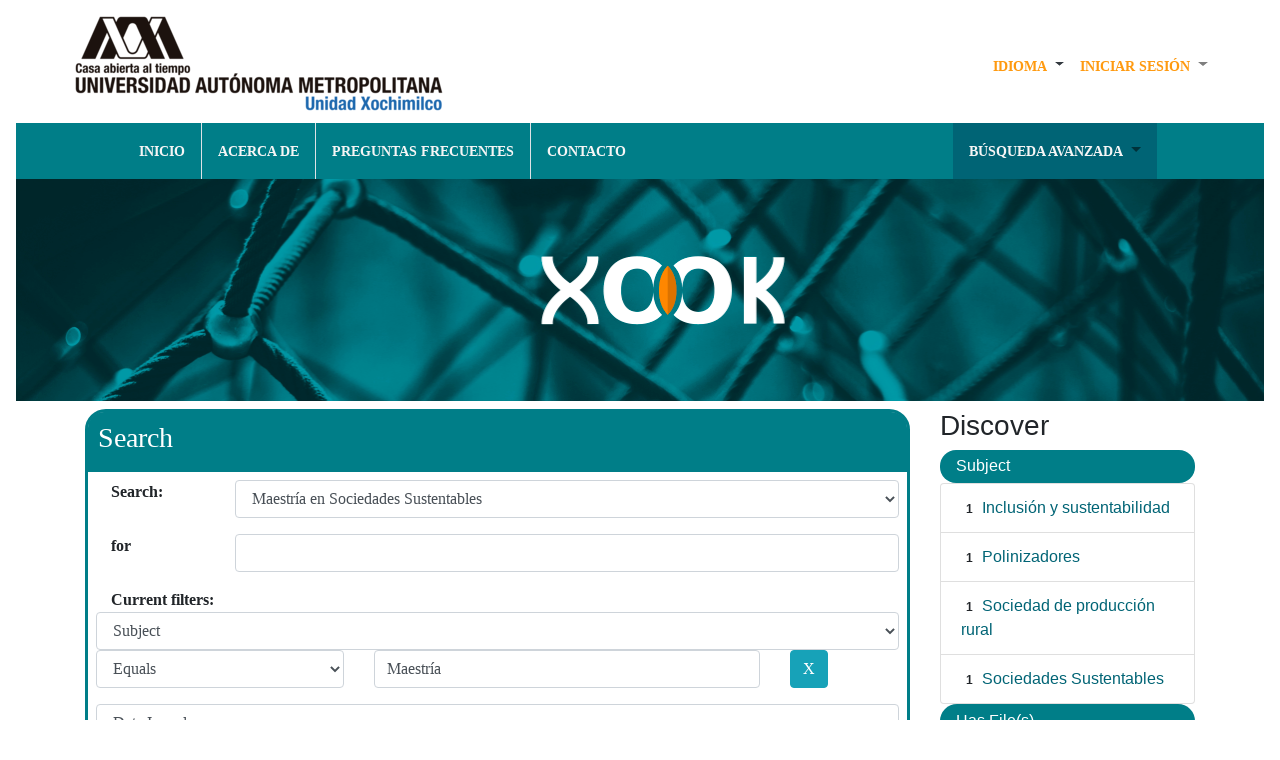

--- FILE ---
content_type: text/html;charset=UTF-8
request_url: https://repositorio.xoc.uam.mx/jspui/handle/123456789/370/simple-search?query=&sort_by=score&order=desc&rpp=10&filter_field_1=subject&filter_type_1=equals&filter_value_1=Maestr%C3%ADa&filter_field_2=dateIssued&filter_type_2=equals&filter_value_2=2020&filter_field_3=author&filter_type_3=equals&filter_value_3=Avellana+Castillo%2C+Juan+Alejandro&filter_field_4=subject&filter_type_4=equals&filter_value_4=Pr%C3%A1cticas++ap%C3%ADcolas&filter_field_5=subject&filter_type_5=equals&filter_value_5=Ind%C3%ADgenas&filter_field_6=subject&filter_type_6=equals&filter_value_6=Agroecolog%C3%ADa&filter_field_7=subject&filter_type_7=equals&filter_value_7=Apis+mellifera&filter_field_8=subject&filter_type_8=equals&filter_value_8=Sociedades++sustentables&filter_field_9=subject&filter_type_9=equals&filter_value_9=Agricultura+familiar&filter_field_10=subject&filter_type_10=equals&filter_value_10=Campesinos&etal=0&filtername=subject&filterquery=Apicultura&filtertype=equals
body_size: 8250
content:


















<!DOCTYPE html>
<html>

<head>
    <!-- Google tag (gtag.js) -->
<script async src="https://www.googletagmanager.com/gtag/js?id=G-4574QBQL6C"></script>
<script>
  window.dataLayer = window.dataLayer || [];
  function gtag(){dataLayer.push(arguments);}
  gtag('js', new Date());

  gtag('config', 'G-4574QBQL6C');
</script>
    <title>Repositorio Institucional de UAM-Xochimilco: Search</title>
    <meta http-equiv="Content-Type" content="text/html; charset=UTF-8" />
    <meta name="Generator" content="DSpace 6.3" />
    <meta name="viewport" content="width=device-width, initial-scale=1.0">
    <link rel="shortcut icon" href="/jspui/image/biblio/icons/repo.ico" type="image/x-icon" />
    <link rel="stylesheet" href="/jspui/static/css/jquery-ui-1.10.3.custom/redmond/jquery-ui-1.10.3.custom.css" type="text/css" />
    <link rel="stylesheet" href="/jspui/static/css/bootstrap/bootstrap.min.css" type="text/css" />
    <!--<link rel="stylesheet" href="/jspui/static/css/bootstrap/bootstrap-theme.min.css" type="text/css" />-->
    <link type='text/css' href='http://fonts.googleapis.com/css?family=Lato:400,700' />
    <link rel="stylesheet" href="/jspui/static/css/bootstrap/dspace-theme.css" type="text/css" />
    <link rel="stylesheet" href="/jspui/static/css/bootstrap/biblioteca.css" type="text/css" />
    
    <link rel="search" type="application/opensearchdescription+xml" href="/jspui/open-search/description.xml" title="DSpace" />
    

    <script type='text/javascript' src="/jspui/static/js/jquery/jquery-1.10.2.min.js"></script>
    <script type='text/javascript' src='/jspui/static/js/jquery/jquery-ui-1.10.3.custom.min.js'></script>
    <script type='text/javascript' src="/jspui/static/js/jquery/jquery-3.4.1.min.js"></script>
    <script type='text/javascript' src="/jspui/static/js/bootstrap/popper.min.js"></script>
    <script type='text/javascript' src='/jspui/static/js/bootstrap/bootstrap.min.js'></script>
    <script type='text/javascript' src='/jspui/static/js/holder.js'></script>
    <script type="text/javascript" src="/jspui/utils.js"></script>
    <script type="text/javascript" src="/jspui/static/js/choice-support.js"> </script>
    <script type="text/javascript" src="/jspui/static/js/biblioteca.js"> </script>
    <script type="text/javascript">
        function googleTranslateElementInit() {
        new google.translate.TranslateElement({pageLanguage: 'es', layout: google.translate.TranslateElement.InlineLayout.SIMPLE}, 'google_translate_element');
        }
    </script>
    <script type="text/javascript" src="//translate.google.com/translate_a/element.js?cb=googleTranslateElementInit"></script>
    


    
    


    
    <script type="text/javascript">
	var jQ = jQuery.noConflict();
	jQ(document).ready(function() {
		jQ( "#spellCheckQuery").click(function(){
			jQ("#query").val(jQ(this).attr('data-spell'));
			jQ("#main-query-submit").click();
		});
		jQ( "#filterquery" )
			.autocomplete({
				source: function( request, response ) {
					jQ.ajax({
						url: "/jspui/json/discovery/autocomplete?query=&filter_field_1=subject&filter_type_1=equals&filter_value_1=Maestr%C3%ADa&filter_field_2=dateIssued&filter_type_2=equals&filter_value_2=2020&filter_field_3=author&filter_type_3=equals&filter_value_3=Avellana+Castillo%2C+Juan+Alejandro&filter_field_4=subject&filter_type_4=equals&filter_value_4=Pr%C3%A1cticas++ap%C3%ADcolas&filter_field_5=subject&filter_type_5=equals&filter_value_5=Ind%C3%ADgenas&filter_field_6=subject&filter_type_6=equals&filter_value_6=Agroecolog%C3%ADa&filter_field_7=subject&filter_type_7=equals&filter_value_7=Apis+mellifera&filter_field_8=subject&filter_type_8=equals&filter_value_8=Sociedades++sustentables&filter_field_9=subject&filter_type_9=equals&filter_value_9=Agricultura+familiar&filter_field_10=subject&filter_type_10=equals&filter_value_10=Campesinos&filter_field_11=subject&filter_type_11=equals&filter_value_11=Apicultura",
						dataType: "json",
						cache: false,
						data: {
							auto_idx: jQ("#filtername").val(),
							auto_query: request.term,
							auto_sort: 'count',
							auto_type: jQ("#filtertype").val(),
							location: '123456789/370'	
						},
						success: function( data ) {
							response( jQ.map( data.autocomplete, function( item ) {
								var tmp_val = item.authorityKey;
								if (tmp_val == null || tmp_val == '')
								{
									tmp_val = item.displayedValue;
								}
								return {
									label: item.displayedValue + " (" + item.count + ")",
									value: tmp_val
								};
							}))			
						}
					})
				}
			});
	});
	function validateFilters() {
		return document.getElementById("filterquery").value.length > 0;
	}
</script>
    


    <!-- HTML5 shim and Respond.js IE8 support of HTML5 elements and media queries -->
    <!--[if lt IE 9]>
  <script src="/jspui/static/js/html5shiv.js"></script>
  <script src="/jspui/static/js/respond.min.js"></script>
<![endif]-->
</head>




<body>
    <nav class="navbar navbar-light navbar-expand-sm">
        
        <!--div class="container-fluid"-->
        
























    <!--Start of Tawk.to Script-->
    <script type="text/javascript">
      var Tawk_API=Tawk_API||{}, Tawk_LoadStart=new Date();
      (function(){
      var s1=document.createElement("script"),s0=document.getElementsByTagName("script")[0];
      s1.async=true;
      s1.src='https://embed.tawk.to/5f77f5764704467e89f448bd/default';
      s1.charset='UTF-8';
      s1.setAttribute('crossorigin','*');
      s0.parentNode.insertBefore(s1,s0);
      })();
      </script>
      <!--End of Tawk.to Script-->


<div class="d-md-flex flex-md-column">
  <div class="d-md-flex flex-md-row">
    <!--Apartado de boton y logo-->
    <a target="_blank" href="https://www.xoc.uam.mx/"><img class="img-fluid ml-md-5 img-logo-uam"
        src="/jspui/image/biblio/uam.png" alt="UAM Xochimilco" />
    </a>
    <button type="button" class="navbar-toggler" data-toggle="collapse" data-target=".navbar-collapse"
      aria-controls="navbar-collapse" aria-expanded="false" aria-label="Desplegar menú de navegación">
      <span class="navbar-toggler-icon"></span>
    </button>
    <!--Fin apartado boton y logo-->
    <!--Apartado desplegable IDIOMA Y SESION-->
    <div class="collapse navbar-collapse ml-md-auto d-md-block justify-content-end" id="menu-principal">
      <ul class="navbar-nav mr-md-5">
        <!--Solo se muestra para el menu desplegable-->
        <li class="nav-item dropdown p-md-2 d-block d-sm-none">
          <a class="nav-link active" href="/jspui/">
            <span class="text-blanco">INICIO</span>
            <!--Home-->
          </a>
        </li>
        <!--Apartado para dos o mas Idiomas-->
        
        <li class="nav-item dropdown">
          <a class="nav-link dropdown-toggle text-dark" href="#" id="navbarDropdown" role="button"
            data-toggle="dropdown" aria-haspopup="true" aria-expanded="false">
            <!--Language-->
            <span class="text-naranja">IDIOMA</span>
          </a>
          <!--<div class="dropdown-menu">
            
            <a class="dropdown-item" onclick="javascript:document.repost.locale.value='en';
                    document.repost.submit();" href="https://repositorio.xoc.uam.mx/jspui/handle/123456789/370/simple-search?locale=en">
              English
            </a>
            
            <a class="dropdown-item" onclick="javascript:document.repost.locale.value='es';
                    document.repost.submit();" href="https://repositorio.xoc.uam.mx/jspui/handle/123456789/370/simple-search?locale=es">
              español
            </a>
            
          </div>-->
          <div class="dropdown-menu" id="google_translate_element"></div>
        </li>
        
        <!--Fin Aparatado para dos o mas Idiomas-->
        <!--Aparatado para login-->
        <li class="dropdown">
          
          <a class="nav-link dropdown-toggle" href="#" id="navbarDropdown" role="button" data-toggle="dropdown"
            aria-haspopup="true" aria-expanded="false">
            <span class="text-naranja">INICIAR SESI&Oacute;N</span>
            <!--Sign on to:-->
          </a>
          
          <div class="dropdown-menu">
            <a id="login" class="dropdown-item" href="/jspui/mydspace">
              <!--fmt:message key="jsp.layout.navbar-default.users" /-->
              MI PERFIL
            </a>
            <a class="dropdown-item" href="/jspui/subscribe">
              Receive email<br/>updates
            </a>
            <a class="dropdown-item" href="/jspui/profile">
              Edit Profile
            </a>

            
          </div>
        </li>
      </ul>

    </div>
    <!--Fin Apartado desplegable IDIOMA Y SESION-->
  </div>
  <!--Apartado desplegable Inicio y otros-->
  <div class="collapse navbar-collapse bg-menu d-md-flex justify-content-around" id="menu-principal">
    <!--Opciones de navegacion-->
    <ul class="navbar-nav">
      <li class="nav-item p-md-2 border-right d-none d-sm-block">
        <a class="nav-link active" href="/jspui/">
          <span class="text-blanco">INICIO</span>
          <!--Home-->
        </a>
      </li>
      <li class="nav-item p-md-2 border-right"><a class="nav-link active" href="/jspui/acerca"><span
            class="text-blanco">ACERCA DE</span></a></li>
      <li class="nav-item p-md-2 border-right"><a class="nav-link active" href="/jspui/preguntas"><span
            class="text-blanco">PREGUNTAS FRECUENTES</span></a></li>
      <li class="nav-item p-md-2 mr-md-5"><a class="nav-link active" href="/jspui/contacto"><span
            class="text-blanco">CONTACTO</span></a></li>
      </ul>
      <ul class="navbar-nav">
      <!--Browse-->
      <li class="dropdown ml-md-5 p-md-2 bg-azul2">
        <a class="nav-link dropdown-toggle" href="#" id="navbarDropdown" role="button" data-toggle="dropdown"
          aria-haspopup="true" aria-expanded="false">
          <span class="text-blanco">B&Uacute;SQUEDA AVANZADA</span>
          <!--Browse-->
        </a>
        <div class="dropdown-menu">
          <a class="dropdown-item" href="/jspui/community-list">
            Communities<br/>&amp;&nbsp;Collections
          </a>
          <div class="dropdown-divider"></div>
          <a class="dropdown-item">
            Browse Items by:
          </a>
          

          
          <a class="dropdown-item" href="/jspui/browse?type=dateissued">
            Issue Date
          </a>
          
          <a class="dropdown-item" href="/jspui/browse?type=author">
            Author
          </a>
          
          <a class="dropdown-item" href="/jspui/browse?type=title">
            Title
          </a>
          
          <a class="dropdown-item" href="/jspui/browse?type=subject">
            Subject
          </a>
          
          <a class="dropdown-item" href="/jspui/browse?type=advisor">
            Asesor
          </a>
          

          
        </div>
      </li>
      <!--FIN Browse-->
    </ul>
    <!--Fin Opciones de navegacion-->
  </div>
  <!-- Fin Apartado desplegable Inicio y otros-->
  <div align="center">
    <!--Imagen de encabezado-->
    <img class="img-fluid img-portada" src="/jspui/image/biblio/Portada.jpg" alt="UAM Xochimilco" />
    <img class="img-fluid img-logo-xook" src="/jspui/image/biblio/xook.jpg" alt="UAM Xochimilco" />
  </div>
</div>
        <!--/div>-->
        
</nav>

    <main id="content" role="main">
        
        
        <!--div class="container">
            



  

<ol class="breadcrumb btn-success">

  <li><a href="/jspui/">Repositorio Institucional de UAM-Xochimilco</a></li>

</ol>

        </div-->
        


        
        <div class="container">
            
            <div class="row">
                <div class="col-md-9">
                    





































<div class="panel panel-primary-form">
    <div class="panel-heading-form">
		<h3>
		
		Search</h2>
		</h3>
	</div>
<!--Inicio form busqueda-->
<div class="panel-body-form">
			
			<!--Contenedor superior-->
			<form class="form-horizontal" action="simple-search" method="get">
				<div class="form-group row">
					<div class="col-md-2">
						<label class="col-md-2 control-label" for="tlocation"><!--Buscar:-->
							Search:
						</label>
					</div>
					<div class="col-md-10">
						<select class="form-control" name="location" id="tlocation">
				
							<option value="/">All of DSpace</option>
				
							<option value="123456789/1" >
								Tesis
							</option>
				
							<option value="123456789/10" >
								División de Ciencias Sociales y Humanidades
							</option>
				
							<option value="123456789/370" selected="selected">
								Maestría en Sociedades Sustentables
							</option>
				
						</select>
					</div>
				</div>
				<div class="form-group row">
					<!--Buscar por-->
					<div class="col-md-2">
						<label class="col-md-offset-3 col-md-2 control-label" for="query">for</label>
					</div>
					<div class="col-md-10">
						<input class="form-control" type="text" size="50" id="query" name="query" value=""/>
					</div>
				</div>
		                  
				<input type="hidden" value="10" name="rpp" />
				<input type="hidden" value="score" name="sort_by" />
				<input type="hidden" value="desc" name="order" />
				
					<!--Apartado dinamico para nuevos filtros-->
					<div class="discovery-search-appliedFilters">
						<!--Filtros actuales:-->
						<span class="col-md-2 control-label">Current filters:</span>
						
							<div class="form-group row">                                
							<div class="col-12">
								<!--Nombre del filtro-->
								<select class="form-control" id="filter_field_1" name="filter_field_1">
								
										<script>console.log("title");</script>
										<option value="title">Title</option>
										<script>console.log("author");</script>
										<option value="author">Author</option>
										<script>console.log("subject");</script>
										<option value="subject" selected="selected">Subject</option>
										<script>console.log("dateIssued");</script>
										<option value="dateIssued">Date Issued</option>
										<script>console.log("has_content_in_original_bundle");</script>
										<option value="has_content_in_original_bundle">Has File(s)</option>
								</select>
							</div>
							<div class="col-md-4">
								<!--Tipo de similitud-->
								<select class="form-control" id="filter_type_1" name="filter_type_1">
								<option value="equals" selected="selected">Equals</option><option value="contains">Contains</option><option value="authority">ID</option><option value="notequals">Not Equals</option><option value="notcontains">Not Contains</option><option value="notauthority">Not ID</option>
								</select>
							</div>
							<!--Valor del filtro-->
							<div class="col-md-6">
								<input class="form-control" type="text" id="filter_value_1" name="filter_value_1" value="Maestría" size="45"/>
							</div>
							<div class="col-md-1">
								<input class="btn btn-info" type="submit" id="submit_filter_remove_1" name="submit_filter_remove_1" value="X" />
							</div>
							<br/>
						</div>
							
							<div class="form-group row">                                
							<div class="col-12">
								<!--Nombre del filtro-->
								<select class="form-control" id="filter_field_2" name="filter_field_2">
								
										<script>console.log("title");</script>
										<option value="title">Title</option>
										<script>console.log("author");</script>
										<option value="author">Author</option>
										<script>console.log("subject");</script>
										<option value="subject">Subject</option>
										<script>console.log("dateIssued");</script>
										<option value="dateIssued" selected="selected">Date Issued</option>
										<script>console.log("has_content_in_original_bundle");</script>
										<option value="has_content_in_original_bundle">Has File(s)</option>
								</select>
							</div>
							<div class="col-md-4">
								<!--Tipo de similitud-->
								<select class="form-control" id="filter_type_2" name="filter_type_2">
								<option value="equals" selected="selected">Equals</option><option value="contains">Contains</option><option value="authority">ID</option><option value="notequals">Not Equals</option><option value="notcontains">Not Contains</option><option value="notauthority">Not ID</option>
								</select>
							</div>
							<!--Valor del filtro-->
							<div class="col-md-6">
								<input class="form-control" type="text" id="filter_value_2" name="filter_value_2" value="2020" size="45"/>
							</div>
							<div class="col-md-1">
								<input class="btn btn-info" type="submit" id="submit_filter_remove_2" name="submit_filter_remove_2" value="X" />
							</div>
							<br/>
						</div>
							
							<div class="form-group row">                                
							<div class="col-12">
								<!--Nombre del filtro-->
								<select class="form-control" id="filter_field_3" name="filter_field_3">
								
										<script>console.log("title");</script>
										<option value="title">Title</option>
										<script>console.log("author");</script>
										<option value="author" selected="selected">Author</option>
										<script>console.log("subject");</script>
										<option value="subject">Subject</option>
										<script>console.log("dateIssued");</script>
										<option value="dateIssued">Date Issued</option>
										<script>console.log("has_content_in_original_bundle");</script>
										<option value="has_content_in_original_bundle">Has File(s)</option>
								</select>
							</div>
							<div class="col-md-4">
								<!--Tipo de similitud-->
								<select class="form-control" id="filter_type_3" name="filter_type_3">
								<option value="equals" selected="selected">Equals</option><option value="contains">Contains</option><option value="authority">ID</option><option value="notequals">Not Equals</option><option value="notcontains">Not Contains</option><option value="notauthority">Not ID</option>
								</select>
							</div>
							<!--Valor del filtro-->
							<div class="col-md-6">
								<input class="form-control" type="text" id="filter_value_3" name="filter_value_3" value="Avellana&#x20;Castillo,&#x20;Juan&#x20;Alejandro" size="45"/>
							</div>
							<div class="col-md-1">
								<input class="btn btn-info" type="submit" id="submit_filter_remove_3" name="submit_filter_remove_3" value="X" />
							</div>
							<br/>
						</div>
							
							<div class="form-group row">                                
							<div class="col-12">
								<!--Nombre del filtro-->
								<select class="form-control" id="filter_field_4" name="filter_field_4">
								
										<script>console.log("title");</script>
										<option value="title">Title</option>
										<script>console.log("author");</script>
										<option value="author">Author</option>
										<script>console.log("subject");</script>
										<option value="subject" selected="selected">Subject</option>
										<script>console.log("dateIssued");</script>
										<option value="dateIssued">Date Issued</option>
										<script>console.log("has_content_in_original_bundle");</script>
										<option value="has_content_in_original_bundle">Has File(s)</option>
								</select>
							</div>
							<div class="col-md-4">
								<!--Tipo de similitud-->
								<select class="form-control" id="filter_type_4" name="filter_type_4">
								<option value="equals" selected="selected">Equals</option><option value="contains">Contains</option><option value="authority">ID</option><option value="notequals">Not Equals</option><option value="notcontains">Not Contains</option><option value="notauthority">Not ID</option>
								</select>
							</div>
							<!--Valor del filtro-->
							<div class="col-md-6">
								<input class="form-control" type="text" id="filter_value_4" name="filter_value_4" value="Prácticas&#x20;&#x20;apícolas" size="45"/>
							</div>
							<div class="col-md-1">
								<input class="btn btn-info" type="submit" id="submit_filter_remove_4" name="submit_filter_remove_4" value="X" />
							</div>
							<br/>
						</div>
							
							<div class="form-group row">                                
							<div class="col-12">
								<!--Nombre del filtro-->
								<select class="form-control" id="filter_field_5" name="filter_field_5">
								
										<script>console.log("title");</script>
										<option value="title">Title</option>
										<script>console.log("author");</script>
										<option value="author">Author</option>
										<script>console.log("subject");</script>
										<option value="subject" selected="selected">Subject</option>
										<script>console.log("dateIssued");</script>
										<option value="dateIssued">Date Issued</option>
										<script>console.log("has_content_in_original_bundle");</script>
										<option value="has_content_in_original_bundle">Has File(s)</option>
								</select>
							</div>
							<div class="col-md-4">
								<!--Tipo de similitud-->
								<select class="form-control" id="filter_type_5" name="filter_type_5">
								<option value="equals" selected="selected">Equals</option><option value="contains">Contains</option><option value="authority">ID</option><option value="notequals">Not Equals</option><option value="notcontains">Not Contains</option><option value="notauthority">Not ID</option>
								</select>
							</div>
							<!--Valor del filtro-->
							<div class="col-md-6">
								<input class="form-control" type="text" id="filter_value_5" name="filter_value_5" value="Indígenas" size="45"/>
							</div>
							<div class="col-md-1">
								<input class="btn btn-info" type="submit" id="submit_filter_remove_5" name="submit_filter_remove_5" value="X" />
							</div>
							<br/>
						</div>
							
							<div class="form-group row">                                
							<div class="col-12">
								<!--Nombre del filtro-->
								<select class="form-control" id="filter_field_6" name="filter_field_6">
								
										<script>console.log("title");</script>
										<option value="title">Title</option>
										<script>console.log("author");</script>
										<option value="author">Author</option>
										<script>console.log("subject");</script>
										<option value="subject" selected="selected">Subject</option>
										<script>console.log("dateIssued");</script>
										<option value="dateIssued">Date Issued</option>
										<script>console.log("has_content_in_original_bundle");</script>
										<option value="has_content_in_original_bundle">Has File(s)</option>
								</select>
							</div>
							<div class="col-md-4">
								<!--Tipo de similitud-->
								<select class="form-control" id="filter_type_6" name="filter_type_6">
								<option value="equals" selected="selected">Equals</option><option value="contains">Contains</option><option value="authority">ID</option><option value="notequals">Not Equals</option><option value="notcontains">Not Contains</option><option value="notauthority">Not ID</option>
								</select>
							</div>
							<!--Valor del filtro-->
							<div class="col-md-6">
								<input class="form-control" type="text" id="filter_value_6" name="filter_value_6" value="Agroecología" size="45"/>
							</div>
							<div class="col-md-1">
								<input class="btn btn-info" type="submit" id="submit_filter_remove_6" name="submit_filter_remove_6" value="X" />
							</div>
							<br/>
						</div>
							
							<div class="form-group row">                                
							<div class="col-12">
								<!--Nombre del filtro-->
								<select class="form-control" id="filter_field_7" name="filter_field_7">
								
										<script>console.log("title");</script>
										<option value="title">Title</option>
										<script>console.log("author");</script>
										<option value="author">Author</option>
										<script>console.log("subject");</script>
										<option value="subject" selected="selected">Subject</option>
										<script>console.log("dateIssued");</script>
										<option value="dateIssued">Date Issued</option>
										<script>console.log("has_content_in_original_bundle");</script>
										<option value="has_content_in_original_bundle">Has File(s)</option>
								</select>
							</div>
							<div class="col-md-4">
								<!--Tipo de similitud-->
								<select class="form-control" id="filter_type_7" name="filter_type_7">
								<option value="equals" selected="selected">Equals</option><option value="contains">Contains</option><option value="authority">ID</option><option value="notequals">Not Equals</option><option value="notcontains">Not Contains</option><option value="notauthority">Not ID</option>
								</select>
							</div>
							<!--Valor del filtro-->
							<div class="col-md-6">
								<input class="form-control" type="text" id="filter_value_7" name="filter_value_7" value="Apis&#x20;mellifera" size="45"/>
							</div>
							<div class="col-md-1">
								<input class="btn btn-info" type="submit" id="submit_filter_remove_7" name="submit_filter_remove_7" value="X" />
							</div>
							<br/>
						</div>
							
							<div class="form-group row">                                
							<div class="col-12">
								<!--Nombre del filtro-->
								<select class="form-control" id="filter_field_8" name="filter_field_8">
								
										<script>console.log("title");</script>
										<option value="title">Title</option>
										<script>console.log("author");</script>
										<option value="author">Author</option>
										<script>console.log("subject");</script>
										<option value="subject" selected="selected">Subject</option>
										<script>console.log("dateIssued");</script>
										<option value="dateIssued">Date Issued</option>
										<script>console.log("has_content_in_original_bundle");</script>
										<option value="has_content_in_original_bundle">Has File(s)</option>
								</select>
							</div>
							<div class="col-md-4">
								<!--Tipo de similitud-->
								<select class="form-control" id="filter_type_8" name="filter_type_8">
								<option value="equals" selected="selected">Equals</option><option value="contains">Contains</option><option value="authority">ID</option><option value="notequals">Not Equals</option><option value="notcontains">Not Contains</option><option value="notauthority">Not ID</option>
								</select>
							</div>
							<!--Valor del filtro-->
							<div class="col-md-6">
								<input class="form-control" type="text" id="filter_value_8" name="filter_value_8" value="Sociedades&#x20;&#x20;sustentables" size="45"/>
							</div>
							<div class="col-md-1">
								<input class="btn btn-info" type="submit" id="submit_filter_remove_8" name="submit_filter_remove_8" value="X" />
							</div>
							<br/>
						</div>
							
							<div class="form-group row">                                
							<div class="col-12">
								<!--Nombre del filtro-->
								<select class="form-control" id="filter_field_9" name="filter_field_9">
								
										<script>console.log("title");</script>
										<option value="title">Title</option>
										<script>console.log("author");</script>
										<option value="author">Author</option>
										<script>console.log("subject");</script>
										<option value="subject" selected="selected">Subject</option>
										<script>console.log("dateIssued");</script>
										<option value="dateIssued">Date Issued</option>
										<script>console.log("has_content_in_original_bundle");</script>
										<option value="has_content_in_original_bundle">Has File(s)</option>
								</select>
							</div>
							<div class="col-md-4">
								<!--Tipo de similitud-->
								<select class="form-control" id="filter_type_9" name="filter_type_9">
								<option value="equals" selected="selected">Equals</option><option value="contains">Contains</option><option value="authority">ID</option><option value="notequals">Not Equals</option><option value="notcontains">Not Contains</option><option value="notauthority">Not ID</option>
								</select>
							</div>
							<!--Valor del filtro-->
							<div class="col-md-6">
								<input class="form-control" type="text" id="filter_value_9" name="filter_value_9" value="Agricultura&#x20;familiar" size="45"/>
							</div>
							<div class="col-md-1">
								<input class="btn btn-info" type="submit" id="submit_filter_remove_9" name="submit_filter_remove_9" value="X" />
							</div>
							<br/>
						</div>
							
							<div class="form-group row">                                
							<div class="col-12">
								<!--Nombre del filtro-->
								<select class="form-control" id="filter_field_10" name="filter_field_10">
								
										<script>console.log("title");</script>
										<option value="title">Title</option>
										<script>console.log("author");</script>
										<option value="author">Author</option>
										<script>console.log("subject");</script>
										<option value="subject" selected="selected">Subject</option>
										<script>console.log("dateIssued");</script>
										<option value="dateIssued">Date Issued</option>
										<script>console.log("has_content_in_original_bundle");</script>
										<option value="has_content_in_original_bundle">Has File(s)</option>
								</select>
							</div>
							<div class="col-md-4">
								<!--Tipo de similitud-->
								<select class="form-control" id="filter_type_10" name="filter_type_10">
								<option value="equals" selected="selected">Equals</option><option value="contains">Contains</option><option value="authority">ID</option><option value="notequals">Not Equals</option><option value="notcontains">Not Contains</option><option value="notauthority">Not ID</option>
								</select>
							</div>
							<!--Valor del filtro-->
							<div class="col-md-6">
								<input class="form-control" type="text" id="filter_value_10" name="filter_value_10" value="Campesinos" size="45"/>
							</div>
							<div class="col-md-1">
								<input class="btn btn-info" type="submit" id="submit_filter_remove_10" name="submit_filter_remove_10" value="X" />
							</div>
							<br/>
						</div>
							
							<div class="form-group row">                                
							<div class="col-12">
								<!--Nombre del filtro-->
								<select class="form-control" id="filter_field_11" name="filter_field_11">
								
										<script>console.log("title");</script>
										<option value="title">Title</option>
										<script>console.log("author");</script>
										<option value="author">Author</option>
										<script>console.log("subject");</script>
										<option value="subject" selected="selected">Subject</option>
										<script>console.log("dateIssued");</script>
										<option value="dateIssued">Date Issued</option>
										<script>console.log("has_content_in_original_bundle");</script>
										<option value="has_content_in_original_bundle">Has File(s)</option>
								</select>
							</div>
							<div class="col-md-4">
								<!--Tipo de similitud-->
								<select class="form-control" id="filter_type_11" name="filter_type_11">
								<option value="equals" selected="selected">Equals</option><option value="contains">Contains</option><option value="authority">ID</option><option value="notequals">Not Equals</option><option value="notcontains">Not Contains</option><option value="notauthority">Not ID</option>
								</select>
							</div>
							<!--Valor del filtro-->
							<div class="col-md-6">
								<input class="form-control" type="text" id="filter_value_11" name="filter_value_11" value="Apicultura" size="45"/>
							</div>
							<div class="col-md-1">
								<input class="btn btn-info" type="submit" id="submit_filter_remove_11" name="submit_filter_remove_11" value="X" />
							</div>
							<br/>
						</div>
							
				</div>
				<!--Fin Apartado dinamico para nuevos filtros-->   
				
				<!--Boton Ir-->
				<input type="submit" id="main-query-submit" class="btn btn-success" value="Go" />
				<!--Boton comenzar nueva busqueda-->
				<a class="btn btn-info" href="/jspui/simple-search">Start a new search</a>	
			</form>
			<!--Fin de div encabezado-->
			<br>
		<!--Apartado para agregar filtros-->
	</div>
		
			<br>	
		<h5 class="panel-title" align="center">
			<a class="btn btn-info" data-toggle="collapse" href="#nuevos-filtros">
				Add filters:
			</a>
		</h5>
	<div class="panel-body-form">
		<div id="nuevos-filtros" class="panel-collapse collapse">
			<p class="discovery-search-filters-hint">Use filters to refine the search results.</p>
			<form class="form-horizontal" action="simple-search" method="get">
				<input type="hidden" value="123456789&#x2F;370" name="location" />
				<input type="hidden" value="" name="query" />
				
							<input type="hidden" id="filter_field_1" name="filter_field_1" value="subject" />
							<input type="hidden" id="filter_type_1" name="filter_type_1" value="equals" />
							<input type="hidden" id="filter_value_1" name="filter_value_1" value="Maestría" />
							
							<input type="hidden" id="filter_field_2" name="filter_field_2" value="dateIssued" />
							<input type="hidden" id="filter_type_2" name="filter_type_2" value="equals" />
							<input type="hidden" id="filter_value_2" name="filter_value_2" value="2020" />
							
							<input type="hidden" id="filter_field_3" name="filter_field_3" value="author" />
							<input type="hidden" id="filter_type_3" name="filter_type_3" value="equals" />
							<input type="hidden" id="filter_value_3" name="filter_value_3" value="Avellana&#x20;Castillo,&#x20;Juan&#x20;Alejandro" />
							
							<input type="hidden" id="filter_field_4" name="filter_field_4" value="subject" />
							<input type="hidden" id="filter_type_4" name="filter_type_4" value="equals" />
							<input type="hidden" id="filter_value_4" name="filter_value_4" value="Prácticas&#x20;&#x20;apícolas" />
							
							<input type="hidden" id="filter_field_5" name="filter_field_5" value="subject" />
							<input type="hidden" id="filter_type_5" name="filter_type_5" value="equals" />
							<input type="hidden" id="filter_value_5" name="filter_value_5" value="Indígenas" />
							
							<input type="hidden" id="filter_field_6" name="filter_field_6" value="subject" />
							<input type="hidden" id="filter_type_6" name="filter_type_6" value="equals" />
							<input type="hidden" id="filter_value_6" name="filter_value_6" value="Agroecología" />
							
							<input type="hidden" id="filter_field_7" name="filter_field_7" value="subject" />
							<input type="hidden" id="filter_type_7" name="filter_type_7" value="equals" />
							<input type="hidden" id="filter_value_7" name="filter_value_7" value="Apis&#x20;mellifera" />
							
							<input type="hidden" id="filter_field_8" name="filter_field_8" value="subject" />
							<input type="hidden" id="filter_type_8" name="filter_type_8" value="equals" />
							<input type="hidden" id="filter_value_8" name="filter_value_8" value="Sociedades&#x20;&#x20;sustentables" />
							
							<input type="hidden" id="filter_field_9" name="filter_field_9" value="subject" />
							<input type="hidden" id="filter_type_9" name="filter_type_9" value="equals" />
							<input type="hidden" id="filter_value_9" name="filter_value_9" value="Agricultura&#x20;familiar" />
							
							<input type="hidden" id="filter_field_10" name="filter_field_10" value="subject" />
							<input type="hidden" id="filter_type_10" name="filter_type_10" value="equals" />
							<input type="hidden" id="filter_value_10" name="filter_value_10" value="Campesinos" />
							
							<input type="hidden" id="filter_field_11" name="filter_field_11" value="subject" />
							<input type="hidden" id="filter_type_11" name="filter_type_11" value="equals" />
							<input type="hidden" id="filter_value_11" name="filter_value_11" value="Apicultura" />
							
				<div class="form-group row"> 
					<div class="col-12">
						<!--Nombre del filtro-->
						<select class="form-control" class="form-control" id="filtername" name="filtername">
						<script>console.log("title");</script>
								<option value="title">Title</option><script>console.log("author");</script>
								<option value="author">Author</option><script>console.log("subject");</script>
								<option value="subject">Subject</option><script>console.log("dateIssued");</script>
								<option value="dateIssued">Date Issued</option><script>console.log("has_content_in_original_bundle");</script>
								<option value="has_content_in_original_bundle">Has File(s)</option>
						</select>
					</div>
					<div class="col-md-4">
						<!--Tipo de similitud-->
						<select class="form-control" id="filtertype" name="filtertype">
						<option value="equals">Equals</option><option value="contains">Contains</option><option value="authority">ID</option><option value="notequals">Not Equals</option><option value="notcontains">Not Contains</option><option value="notauthority">Not ID</option>
						</select>
					</div>	
					<!--Valor del filtro-->
					<div class="col-md-6">
						<input class="form-control" type="text" id="filterquery" name="filterquery" size="45" required="required" />
					</div>
					<input type="hidden" value="10" name="rpp" />
					<input type="hidden" value="score" name="sort_by" />
					<input type="hidden" value="desc" name="order" />

					<div class="col-md-1">
						<input class="btn btn-success" type="submit" value="Add" onclick="return validateFilters()" />
					</div>		
				</div>
			</form>
		</div>
	</div>
		
		<!--Fin Apartado para agregar filtros-->
		<!--Apartado orden de resultados-->
				
			<h5 class="panel-title" align="center">
				<a class="btn btn-info" data-toggle="collapse" href="#resultados">
				Ordenar resultados
				</a>
			</h5>
			<div class="panel-body-form">

				<div id="resultados" class="panel-collapse collapse">
					<form class="form-horizontal" action="simple-search" method="get">
						<input type="hidden" value="123456789&#x2F;370" name="location" />
						<input type="hidden" value="" name="query" />
							
											<input type="hidden" id="filter_field_1" name="filter_field_1" value="subject" />
											<input type="hidden" id="filter_type_1" name="filter_type_1" value="equals" />
											<input type="hidden" id="filter_value_1" name="filter_value_1" value="Maestría" />
											
											<input type="hidden" id="filter_field_2" name="filter_field_2" value="dateIssued" />
											<input type="hidden" id="filter_type_2" name="filter_type_2" value="equals" />
											<input type="hidden" id="filter_value_2" name="filter_value_2" value="2020" />
											
											<input type="hidden" id="filter_field_3" name="filter_field_3" value="author" />
											<input type="hidden" id="filter_type_3" name="filter_type_3" value="equals" />
											<input type="hidden" id="filter_value_3" name="filter_value_3" value="Avellana&#x20;Castillo,&#x20;Juan&#x20;Alejandro" />
											
											<input type="hidden" id="filter_field_4" name="filter_field_4" value="subject" />
											<input type="hidden" id="filter_type_4" name="filter_type_4" value="equals" />
											<input type="hidden" id="filter_value_4" name="filter_value_4" value="Prácticas&#x20;&#x20;apícolas" />
											
											<input type="hidden" id="filter_field_5" name="filter_field_5" value="subject" />
											<input type="hidden" id="filter_type_5" name="filter_type_5" value="equals" />
											<input type="hidden" id="filter_value_5" name="filter_value_5" value="Indígenas" />
											
											<input type="hidden" id="filter_field_6" name="filter_field_6" value="subject" />
											<input type="hidden" id="filter_type_6" name="filter_type_6" value="equals" />
											<input type="hidden" id="filter_value_6" name="filter_value_6" value="Agroecología" />
											
											<input type="hidden" id="filter_field_7" name="filter_field_7" value="subject" />
											<input type="hidden" id="filter_type_7" name="filter_type_7" value="equals" />
											<input type="hidden" id="filter_value_7" name="filter_value_7" value="Apis&#x20;mellifera" />
											
											<input type="hidden" id="filter_field_8" name="filter_field_8" value="subject" />
											<input type="hidden" id="filter_type_8" name="filter_type_8" value="equals" />
											<input type="hidden" id="filter_value_8" name="filter_value_8" value="Sociedades&#x20;&#x20;sustentables" />
											
											<input type="hidden" id="filter_field_9" name="filter_field_9" value="subject" />
											<input type="hidden" id="filter_type_9" name="filter_type_9" value="equals" />
											<input type="hidden" id="filter_value_9" name="filter_value_9" value="Agricultura&#x20;familiar" />
											
											<input type="hidden" id="filter_field_10" name="filter_field_10" value="subject" />
											<input type="hidden" id="filter_type_10" name="filter_type_10" value="equals" />
											<input type="hidden" id="filter_value_10" name="filter_value_10" value="Campesinos" />
											
											<input type="hidden" id="filter_field_11" name="filter_field_11" value="subject" />
											<input type="hidden" id="filter_type_11" name="filter_type_11" value="equals" />
											<input type="hidden" id="filter_value_11" name="filter_value_11" value="Apicultura" />
												
							<div class="form-group row"> 
								<div class="col-md-6">
									<!--Resultados por pagina-->
										<label class="control-label" for="rpp">Results/Page</label>
										<select class="form-control" name="rpp" id="rpp">
									
													<option value="5" >5</option>
									
													<option value="10" selected="selected">10</option>
									
													<option value="15" >15</option>
									
													<option value="20" >20</option>
									
													<option value="25" >25</option>
									
													<option value="30" >30</option>
									
													<option value="35" >35</option>
									
													<option value="40" >40</option>
									
													<option value="45" >45</option>
									
													<option value="50" >50</option>
									
													<option value="55" >55</option>
									
													<option value="60" >60</option>
									
													<option value="65" >65</option>
									
													<option value="70" >70</option>
									
													<option value="75" >75</option>
									
													<option value="80" >80</option>
									
													<option value="85" >85</option>
									
													<option value="90" >90</option>
									
													<option value="95" >95</option>
									
													<option value="100" >100</option>
									
										</select>
								</div>
								
									<div class="col-md-6">
										<!--Orndenar por-->
													<label class="control-label" for="sort_by">Sort items by</label>
													<select class="form-control" name="sort_by" id="sort_by">
														<option value="score">Relevance</option>
										 <option value="dc.title_sort" >Title</option> <option value="dc.date.issued_dt" >Issue Date</option>
													</select>
									</div>
								
								<div class="col-md-6">
									<!--En orden-->
									<label class="control-label" for="order">In order</label>
									<select class="form-control" name="order" id="order">
										<option value="ASC" >Ascending</option>
										<option value="DESC" selected="selected">Descending</option>
									</select>
								</div>
								<div class="col-md-6">
									<!--Autor/registro-->
									<label class="control-label" for="etal">Authors/record</label>
									<select class="form-control" name="etal" id="etal">
							
										<option value="0" selected="selected">All</option>
							<option value="1" >1</option>
												<option value="5" >5</option>
							
												<option value="10" >10</option>
							
												<option value="15" >15</option>
							
												<option value="20" >20</option>
							
												<option value="25" >25</option>
							
												<option value="30" >30</option>
							
												<option value="35" >35</option>
							
												<option value="40" >40</option>
							
												<option value="45" >45</option>
							
												<option value="50" >50</option>
							
									</select>
								</div>
							</div>
								<input class="btn btn-success" type="submit" name="submit_search" value="Update" />
	
						
					</form>
				</div><!--Apartado orden de resultados-->
			</div><!--Fin form busqueda-->
<!--Inicia bloque de resultados-->

<hr/>
<div class="discovery-result-pagination container">

    
		<div class="alert alert-info" align="center" >Results 1-1 of 1 (Search time: 0.001 seconds).</div>
    <ul class="pagination justify-content-center">
	<li class="page-item disabled"><a class="page-link" href="#" tabindex="-1">previous</a></li>
	
	<li class="page-item active"><span class="page-link" >1</span></li>

	<li class="page-item disabled"><span class="page-link" >next</span></li>
	</ul>
<!-- give a content to the div -->
</div>
<div class="discovery-result-results">





    <div class="panel panel-info">
    <div class="panel-heading">Item hits:</div>
    <table align="center" class="table" summary="This table browses all dspace content">
<tr>
<th id="t1" class="oddRowEvenCol">Issue Date</th><th id="t2" class="oddRowOddCol">Title</th><th id="t3" class="oddRowEvenCol">Author(s)</th></tr><tr><td headers="t1" ><em>2020</em></td><td headers="t2" ><a href="/jspui/handle/123456789/22735">Apicultura&#x20;de&#x20;producción&#x20;rural;una&#x20;búsqueda&#x20;en&#x20;laconstrucción&#x20;de&#x20;una&#x20;sociedad&#x20;sustentable</a></td><td headers="t3" ><em><a href="/jspui/browse?type=author&amp;value=Avellana+Castillo%2C+Juan+Alejandro&amp;value_lang=">Avellana&#x20;Castillo,&#x20;Juan&#x20;Alejandro</a></em></td></tr>
</table>

    </div>

</div>




<!--Fin bloque de resultados-->
</div>














</div>
<div class="col-md-3">
    


<h3 class="facets">Discover</h3>
<div id="facets" class="facetsBox">

<div id="facet_subject" class="panel panel-success">
	    <div class="panel-heading">Subject</div>
	    <ul class="list-group"><li class="list-group-item"><span class="badge">1</span> <a href="/jspui/handle/123456789/370/simple-search?query=&amp;sort_by=score&amp;order=desc&amp;rpp=10&amp;filter_field_1=subject&amp;filter_type_1=equals&amp;filter_value_1=Maestr%C3%ADa&amp;filter_field_2=dateIssued&amp;filter_type_2=equals&amp;filter_value_2=2020&amp;filter_field_3=author&amp;filter_type_3=equals&amp;filter_value_3=Avellana+Castillo%2C+Juan+Alejandro&amp;filter_field_4=subject&amp;filter_type_4=equals&amp;filter_value_4=Pr%C3%A1cticas++ap%C3%ADcolas&amp;filter_field_5=subject&amp;filter_type_5=equals&amp;filter_value_5=Ind%C3%ADgenas&amp;filter_field_6=subject&amp;filter_type_6=equals&amp;filter_value_6=Agroecolog%C3%ADa&amp;filter_field_7=subject&amp;filter_type_7=equals&amp;filter_value_7=Apis+mellifera&amp;filter_field_8=subject&amp;filter_type_8=equals&amp;filter_value_8=Sociedades++sustentables&amp;filter_field_9=subject&amp;filter_type_9=equals&amp;filter_value_9=Agricultura+familiar&amp;filter_field_10=subject&amp;filter_type_10=equals&amp;filter_value_10=Campesinos&amp;filter_field_11=subject&amp;filter_type_11=equals&amp;filter_value_11=Apicultura&amp;etal=0&amp;filtername=subject&amp;filterquery=Inclusi%C3%B3n+y+sustentabilidad&amp;filtertype=equals"
                title="Filter by Inclusión y sustentabilidad">
                Inclusión y sustentabilidad</a></li><li class="list-group-item"><span class="badge">1</span> <a href="/jspui/handle/123456789/370/simple-search?query=&amp;sort_by=score&amp;order=desc&amp;rpp=10&amp;filter_field_1=subject&amp;filter_type_1=equals&amp;filter_value_1=Maestr%C3%ADa&amp;filter_field_2=dateIssued&amp;filter_type_2=equals&amp;filter_value_2=2020&amp;filter_field_3=author&amp;filter_type_3=equals&amp;filter_value_3=Avellana+Castillo%2C+Juan+Alejandro&amp;filter_field_4=subject&amp;filter_type_4=equals&amp;filter_value_4=Pr%C3%A1cticas++ap%C3%ADcolas&amp;filter_field_5=subject&amp;filter_type_5=equals&amp;filter_value_5=Ind%C3%ADgenas&amp;filter_field_6=subject&amp;filter_type_6=equals&amp;filter_value_6=Agroecolog%C3%ADa&amp;filter_field_7=subject&amp;filter_type_7=equals&amp;filter_value_7=Apis+mellifera&amp;filter_field_8=subject&amp;filter_type_8=equals&amp;filter_value_8=Sociedades++sustentables&amp;filter_field_9=subject&amp;filter_type_9=equals&amp;filter_value_9=Agricultura+familiar&amp;filter_field_10=subject&amp;filter_type_10=equals&amp;filter_value_10=Campesinos&amp;filter_field_11=subject&amp;filter_type_11=equals&amp;filter_value_11=Apicultura&amp;etal=0&amp;filtername=subject&amp;filterquery=Polinizadores&amp;filtertype=equals"
                title="Filter by Polinizadores">
                Polinizadores</a></li><li class="list-group-item"><span class="badge">1</span> <a href="/jspui/handle/123456789/370/simple-search?query=&amp;sort_by=score&amp;order=desc&amp;rpp=10&amp;filter_field_1=subject&amp;filter_type_1=equals&amp;filter_value_1=Maestr%C3%ADa&amp;filter_field_2=dateIssued&amp;filter_type_2=equals&amp;filter_value_2=2020&amp;filter_field_3=author&amp;filter_type_3=equals&amp;filter_value_3=Avellana+Castillo%2C+Juan+Alejandro&amp;filter_field_4=subject&amp;filter_type_4=equals&amp;filter_value_4=Pr%C3%A1cticas++ap%C3%ADcolas&amp;filter_field_5=subject&amp;filter_type_5=equals&amp;filter_value_5=Ind%C3%ADgenas&amp;filter_field_6=subject&amp;filter_type_6=equals&amp;filter_value_6=Agroecolog%C3%ADa&amp;filter_field_7=subject&amp;filter_type_7=equals&amp;filter_value_7=Apis+mellifera&amp;filter_field_8=subject&amp;filter_type_8=equals&amp;filter_value_8=Sociedades++sustentables&amp;filter_field_9=subject&amp;filter_type_9=equals&amp;filter_value_9=Agricultura+familiar&amp;filter_field_10=subject&amp;filter_type_10=equals&amp;filter_value_10=Campesinos&amp;filter_field_11=subject&amp;filter_type_11=equals&amp;filter_value_11=Apicultura&amp;etal=0&amp;filtername=subject&amp;filterquery=Sociedad++de+producci%C3%B3n++rural&amp;filtertype=equals"
                title="Filter by Sociedad  de producción  rural">
                Sociedad  de producción  rural</a></li><li class="list-group-item"><span class="badge">1</span> <a href="/jspui/handle/123456789/370/simple-search?query=&amp;sort_by=score&amp;order=desc&amp;rpp=10&amp;filter_field_1=subject&amp;filter_type_1=equals&amp;filter_value_1=Maestr%C3%ADa&amp;filter_field_2=dateIssued&amp;filter_type_2=equals&amp;filter_value_2=2020&amp;filter_field_3=author&amp;filter_type_3=equals&amp;filter_value_3=Avellana+Castillo%2C+Juan+Alejandro&amp;filter_field_4=subject&amp;filter_type_4=equals&amp;filter_value_4=Pr%C3%A1cticas++ap%C3%ADcolas&amp;filter_field_5=subject&amp;filter_type_5=equals&amp;filter_value_5=Ind%C3%ADgenas&amp;filter_field_6=subject&amp;filter_type_6=equals&amp;filter_value_6=Agroecolog%C3%ADa&amp;filter_field_7=subject&amp;filter_type_7=equals&amp;filter_value_7=Apis+mellifera&amp;filter_field_8=subject&amp;filter_type_8=equals&amp;filter_value_8=Sociedades++sustentables&amp;filter_field_9=subject&amp;filter_type_9=equals&amp;filter_value_9=Agricultura+familiar&amp;filter_field_10=subject&amp;filter_type_10=equals&amp;filter_value_10=Campesinos&amp;filter_field_11=subject&amp;filter_type_11=equals&amp;filter_value_11=Apicultura&amp;etal=0&amp;filtername=subject&amp;filterquery=Sociedades+Sustentables&amp;filtertype=equals"
                title="Filter by Sociedades Sustentables">
                Sociedades Sustentables</a></li></ul></div><div id="facet_has_content_in_original_bundle" class="panel panel-success">
	    <div class="panel-heading">Has File(s)</div>
	    <ul class="list-group"><li class="list-group-item"><span class="badge">1</span> <a href="/jspui/handle/123456789/370/simple-search?query=&amp;sort_by=score&amp;order=desc&amp;rpp=10&amp;filter_field_1=subject&amp;filter_type_1=equals&amp;filter_value_1=Maestr%C3%ADa&amp;filter_field_2=dateIssued&amp;filter_type_2=equals&amp;filter_value_2=2020&amp;filter_field_3=author&amp;filter_type_3=equals&amp;filter_value_3=Avellana+Castillo%2C+Juan+Alejandro&amp;filter_field_4=subject&amp;filter_type_4=equals&amp;filter_value_4=Pr%C3%A1cticas++ap%C3%ADcolas&amp;filter_field_5=subject&amp;filter_type_5=equals&amp;filter_value_5=Ind%C3%ADgenas&amp;filter_field_6=subject&amp;filter_type_6=equals&amp;filter_value_6=Agroecolog%C3%ADa&amp;filter_field_7=subject&amp;filter_type_7=equals&amp;filter_value_7=Apis+mellifera&amp;filter_field_8=subject&amp;filter_type_8=equals&amp;filter_value_8=Sociedades++sustentables&amp;filter_field_9=subject&amp;filter_type_9=equals&amp;filter_value_9=Agricultura+familiar&amp;filter_field_10=subject&amp;filter_type_10=equals&amp;filter_value_10=Campesinos&amp;filter_field_11=subject&amp;filter_type_11=equals&amp;filter_value_11=Apicultura&amp;etal=0&amp;filtername=has_content_in_original_bundle&amp;filterquery=true&amp;filtertype=equals"
                title="Filter by true">
                true</a></li></ul></div>

</div>


</div>
</div>

</div>

</main>

<div class="container">
    <div class="row">
        <div class="d-flex justify-content-center align-items-center">
            <a href="https://www.repositorionacionalcti.mx/" class="img-footer" target="_blank">
            <img class="img-fluid" src="/jspui/image/biblio/cloud.jpg" alt="Cloud" />
            </a>
            <div class="circulo"></div>
            <a href="http://biblioteca.xoc.uam.mx" class="img-footer" target="_blank">
                <img class="img-fluid" src="/jspui/image/biblio/biblio.jpg" alt="Biblioteca" />            
            </a>
        </div>
    </div>
</div>
<div class="container mb-5">    
    <div class="row d-flex justify-content-center">
        <div class="d-flex justify-content-center align-items-center">
            <a  href="http://dcsh.xoc.uam.mx/" class="img-footer encabezado-divisiones" target="_blank">
                CSH
            </a>
            <div class="circulo"></div>
            <a href="http://www2.xoc.uam.mx/oferta-educativa/divisiones/cbs/" class="img-footer ml-4 encabezado-divisiones" target="_blank">
                CBS            
            </a>
            <div class="circulo"></div>
            <a href="http://www2.xoc.uam.mx/oferta-educativa/divisiones/cyad/" class="img-footer ml-4 mr-3 encabezado-divisiones" target="_blank">
                CyAD         
            </a>
            <div class="circulo"></div>
            <a href="https://extensionuniversitaria.xoc.uam.mx/" class="img-footer ml-4 mr-4  encabezado-divisiones" target="_blank">
                CEUX          
            </a>
            <div class="circulo"></div>
            <a href="https://www.xoc.uam.mx/computo" class="img-footer ml-4 encabezado-divisiones" target="_blank">
                COSECOM            
            </a>
        </div>
    </div>  
</div>

<footer class="footer py-4 bg-light">
    <div class="container-fluid">
        <div class="row">
            <div class="col-7 col-md-4 offset-1">
                <small class="text-footer">
                    Calzada del Hueso 1100, Col. Villa Quietud, Coyoac&aacute;n,
                    C.P. 04960, Ciudad de M&eacute;xico.<br>
                    Tel. 55 54 83 <strong>7371</strong>
                </small>
            </div>
            <div class="col-4 col-md-3 offset-md-4 d-flex justify-content-end py-5 py-md-4">
                <a href="https://www.youtube.com/channel/UCbkJcAalQlpuJ7ACTQQPbEQ"  target="_blank">
                    <img class="img-fluid img-Redes" src="/jspui/image/biblio/youtube.png" alt="YouTube" />
                </a>
                <a href="https://www.facebook.com/biblioteca.uamx/" class="d-inline" target="_blank">
                    <img class="img-fluid img-Redes" src="/jspui/image/biblio/facebook.png" alt="Facebook" />
                </a>
                <a href="https://www.instagram.com/bibliotecauamx/" class="d-inline" target="_blank">
                    <img class="img-fluid img-Redes" src="/jspui/image/biblio/instagram.png" alt="Instagram" />
                </a>
            </div>
        </div>
    </div>
</footer>
</body>

</html>
